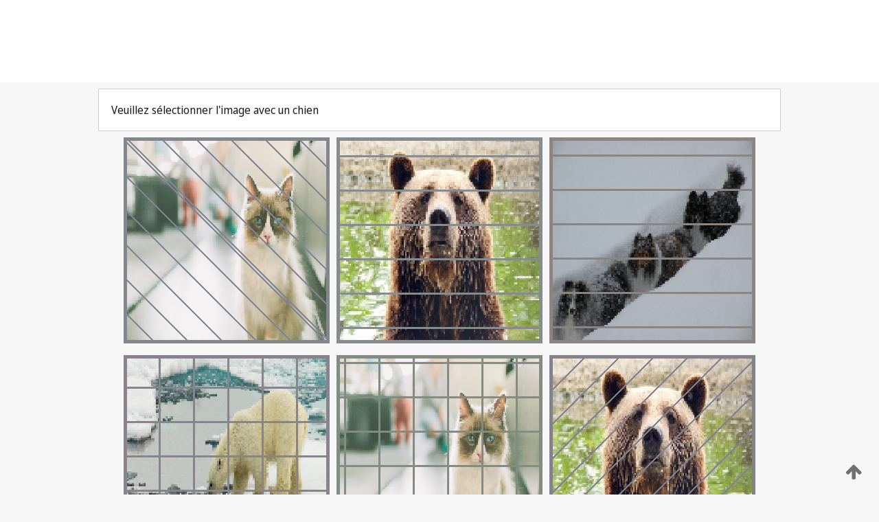

--- FILE ---
content_type: text/html;charset=UTF-8
request_url: https://patentscope.wipo.int/search/fr/detail.jsf?docId=WO2017009587
body_size: 323718
content:
<!DOCTYPE html>
<html xmlns="http://www.w3.org/1999/xhtml"><head id="j_idt2">
	<meta http-equiv="X-UA-Compatible" content="IE=edge" />
	<meta lang="fr" http-equiv="Content-Type" content="text/html;charset=utf-8" charset="utf-8" />

	
	<meta name="viewport" content="width=device-width, initial-scale=1.0, minimum-scale=1.0, maximum-scale=1.0" />
	
	<meta name="apple-mobile-web-app-capable" content="yes" />
	
	<meta name="apple-mobile-web-app-status-bar-style" content="black-translucent" />
		<meta name="Description" content="This patent search tool allows you not only to search the PCT database of about 2 million International Applications but also the worldwide patent collections. This search facility features: flexible search syntax; automatic word stemming and relevance ranking; as well as graphical results." />
		<meta name="Cache-Control" content="no-cache,no-store,must-revalidate" />
		<meta name="Expires" content="0" />
		<meta name="Pragma" content="no-cache" />
	
	<title>OMPI – Recherche dans les collections de brevets nationales et internationales</title><link type="text/css" rel="stylesheet" href="/search/javax.faces.resource/theme.css.jsf?ln=primefaces-wipo" /><link type="text/css" rel="stylesheet" href="/search/javax.faces.resource/primefaces/fa/font-awesome.css.xhtml" /><script type="text/javascript" src="/search/javax.faces.resource/omnifaces.js.jsf;jsessionid=8BA31C60818BD86ABF29A9B49805A0CE.wapp1nA?ln=omnifaces&amp;v=2.6.9"></script><link type="text/css" rel="stylesheet" href="/search/javax.faces.resource/css/components.css.jsf;jsessionid=8BA31C60818BD86ABF29A9B49805A0CE.wapp1nA?ln=w-ps-cc" /><link type="text/css" rel="stylesheet" href="/search/javax.faces.resource/css/components.css.jsf;jsessionid=8BA31C60818BD86ABF29A9B49805A0CE.wapp1nA?ln=ps-cc" /><link type="text/css" rel="stylesheet" href="/search/javax.faces.resource/css/common/common.css.jsf;jsessionid=8BA31C60818BD86ABF29A9B49805A0CE.wapp1nA" /><link type="text/css" rel="stylesheet" href="/search/javax.faces.resource/css/common/primefaces-custom.css.jsf;jsessionid=8BA31C60818BD86ABF29A9B49805A0CE.wapp1nA" /><link type="text/css" rel="stylesheet" href="/search/javax.faces.resource/css/common/wfaces-custom.css.jsf;jsessionid=8BA31C60818BD86ABF29A9B49805A0CE.wapp1nA" /><link type="text/css" rel="stylesheet" href="/search/javax.faces.resource/css/wipo/ps-ulf-compatibility.css.jsf;jsessionid=8BA31C60818BD86ABF29A9B49805A0CE.wapp1nA" /><link type="text/css" rel="stylesheet" href="/search/javax.faces.resource/primefaces/components.css.xhtml;jsessionid=8BA31C60818BD86ABF29A9B49805A0CE.wapp1nA" /><script type="text/javascript" src="/search/javax.faces.resource/primefaces/jquery/jquery.js.xhtml;jsessionid=8BA31C60818BD86ABF29A9B49805A0CE.wapp1nA"></script><script type="text/javascript" src="/search/javax.faces.resource/primefaces/core.js.xhtml;jsessionid=8BA31C60818BD86ABF29A9B49805A0CE.wapp1nA"></script><script type="text/javascript" src="/search/javax.faces.resource/primefaces/components.js.xhtml;jsessionid=8BA31C60818BD86ABF29A9B49805A0CE.wapp1nA"></script><script type="text/javascript" src="/search/javax.faces.resource/primefaces/jquery/jquery-plugins.js.xhtml;jsessionid=8BA31C60818BD86ABF29A9B49805A0CE.wapp1nA"></script><script type="text/javascript" src="/search/javax.faces.resource/jsf.js.jsf;jsessionid=8BA31C60818BD86ABF29A9B49805A0CE.wapp1nA?ln=javax.faces"></script><style type="text/css">
		/*	When the drawerTriggering element has a top/bottom padding/margin (as the mainmenu items), 
			the position of the drawer must be updated correspondignly.*/
		.settings-drawer.b-drawer.wf-drawer-fix-position {
			top: -0.75rem;
		}	
	</style><style type="text/css">
		/*	When the drawerTriggering element has a top/bottom padding/margin (as the mainmenu items), 
			the position of the drawer must be updated correspondignly.*/
		.feedback-drawer.b-drawer.wf-drawer-fix-position {
			top: -0.75rem;
		}
		
		.feedback-message {
			margin-top: 1rem;
		}
	</style><style type="text/css">
		/*	When the drawerTriggering element has a top/bottom padding/margin (as the mainmenu items), 
			the position of the drawer must be updated correspondignly.*/
		.feedback-drawer.b-drawer.wf-drawer-fix-position {
			top: -0.75rem;
		}
	</style><script type="text/javascript">if(window.PrimeFaces){PrimeFaces.settings.locale='fr';}</script>
		<link href="/search/javax.faces.resource/w/css/wfaces.css.xhtml?v=1.0&amp;b=" rel="stylesheet" />




	<script>
		var APP_CTX='/search';
	</script>
		<script src="/search/javax.faces.resource/w/js/wfaces.js.xhtml?v=1.0&amp;b="></script><script type="text/javascript">
		epctmsg.lbl_designations_specific="Spécifiques";
		epctmsg.lbl_designations_none="Aucune";
		epctmsg.lbl_designations_all="Toutes";
		epctmsg.lbl_designations_changeSelec="Modifier la sélection";
		epctmsg.lbl_designations_chooseDesig="Choisir des désignations spécifiques";
		epctmsg.no_results_text="Aucun résultat pour :";
	</script><script type="text/javascript" src="/search/javax.faces.resource/js/psa.js.jsf;jsessionid=8BA31C60818BD86ABF29A9B49805A0CE.wapp1nA"></script>
			<script src="https://webcomponents.wipo.int/polyfills/webcomponents-loader.js"></script>
	  		
	  		<script src="https://webcomponents.wipo.int/wipo-navbar/wipo-navbar.js"></script><script type="text/javascript" src="/search/javax.faces.resource/js/components.js.jsf;jsessionid=8BA31C60818BD86ABF29A9B49805A0CE.wapp1nA?ln=w-ps-cc"></script></head><body dir="ltr">
<div class="wf-overlayPanel"></div><div id="pageBlockUI" class="ui-blockui-content ui-widget ui-widget-content ui-corner-all ui-helper-hidden ui-shadow">
	<div class="b-infobox b-infobox--has-spinner">
	  <h4 class="b-infobox__title">
	    Traitement en cours
	  </h4>
	  <div class="b-infobox__text">
	    <p>
	    	Veuillez attendre...
	    </p>
	  </div>
	</div></div><script id="pageBlockUI_s" type="text/javascript">$(function(){PrimeFaces.cw("BlockUI","widget_pageBlockUI",{id:"pageBlockUI",block:"@(.b-page)"});});</script>
<div class="b-page b-page--application">
	<div class="b-navigation b-navigation--has-close"><wipo-navbar appId='app-0072' applicationName='PATENTSCOPE' applicationLink='/search/fr' applicationCategory='patents' login='/search/wiposso/login' logout='/search/wiposso/logout' sso='unauthenticated' language='fr' languageOptions='[{"code":"en","name":null,"link":"/search/en/detail.jsf?docId=WO2017009587","targetTab":null},{"code":"fr","name":null,"link":null,"targetTab":null},{"code":"de","name":null,"link":"/search/de/detail.jsf?docId=WO2017009587","targetTab":null},{"code":"es","name":null,"link":"/search/es/detail.jsf?docId=WO2017009587","targetTab":null},{"code":"pt","name":null,"link":"/search/pt/detail.jsf?docId=WO2017009587","targetTab":null},{"code":"ru","name":null,"link":"/search/ru/detail.jsf?docId=WO2017009587","targetTab":null},{"code":"ja","name":null,"link":"/search/ja/detail.jsf?docId=WO2017009587","targetTab":null},{"code":"zh","name":null,"link":"/search/zh/detail.jsf?docId=WO2017009587","targetTab":null},{"code":"ko","name":null,"link":"/search/ko/detail.jsf?docId=WO2017009587","targetTab":null},{"code":"ar","name":null,"link":"/search/ar/detail.jsf?docId=WO2017009587","targetTab":null}]' userOptions='[{"code":null,"name":"REQUÊTES DE LA SESSION","link":"/search/fr/reg/user_session_queries.jsf","targetTab":"_self"},{"code":null,"name":"REQUÊTES SAUVEGARDÉES","link":"/search/fr/reg/user_queries.jsf","targetTab":"_self"},{"code":null,"name":"LOTS DE MARKUSH","link":"/search/fr/chemc/batches.jsf","targetTab":"_self"},{"code":null,"name":"DEMANDES SUIVIES","link":"/search/fr/reg/watching.jsf","targetTab":"_self"}]' helpOptions='[{"code":"contact","name":null,"link":"https://www3.wipo.int/contact/fr/area.jsp?area=patentscope-db","targetTab":null},{"code":"faq","name":null,"link":"https://www.wipo.int/patentscope/fr/faqs_patentscope.html","targetTab":null}]' helpMore='[{"code":null,"name":"COMMUNAUTÉ DES UTILISATEURS DE PATENTSCOPE","link":"https://www.linkedin.com/groups/9811620/","targetTab":"_blank"},{"code":null,"name":"AIDE PATENTSCOPE","link":"/search/fr/help/help.jsf","targetTab":"_self"},{"code":null,"name":"CONDITIONS D&#39;UTILISATION","link":"https://www.wipo.int/patentscope/fr/data/terms_patentscope.html","targetTab":"_blank"},{"code":null,"name":"POLITIQUE DE CONFIDENTIALITÉ","link":"https://www.wipo.int/tools/fr/privacy_policy-ipportal.html","targetTab":"_blank"}]' hide-search='true'><div style='background:black; height: 48px; width: 100%'></div></wipo-navbar>
		
		
		<div class="b-navigation-floater-bottom">
			<a class="fa fa-fw fa-arrow-up" style="text-decoration:none; float: right; color: #707070; font-size: 26px; margin: 20px;" onclick="wscrollToTop();"></a>
		</div>
		
	</div>


	
	
	
	<div id="popups">
	</div>
	
	
	
	
	<div class="c-left-watermark">
	</div><div class="ps-no-content">
<form id="psCaptchaForm" name="psCaptchaForm" method="post" action="/search/fr/detail.jsf;jsessionid=8BA31C60818BD86ABF29A9B49805A0CE.wapp1nA?docId=WO2017009587" enctype="application/x-www-form-urlencoded">
<input type="hidden" name="psCaptchaForm" value="psCaptchaForm" />
<span id="psCaptchaPanel">
		
		<div class="b-step b-pointer-scope">
	 
			 <div class="b-step__content">
		    	
		    	<div class="b-step__content-top"><span id="pictures">
						
	<div class="b-view-panel    ">
		<div class="b-view-panel__content ">
			
			<div class="b-view-panel__fold-in">
				<div class="b-view-panel__section ">Veuillez sélectionner l'image avec un chien
				</div>
			</div>
		</div>
		
		<div class="b-view-panel__actions">
			<div class="b-view-panel__action-secondary">
			</div>
			<div class="b-view-panel__action-primary">
			</div>
		</div>


	</div>
				
				<div style="display: flex; justify-content: center;"><table id="graph">
<tbody>
<tr>
<td><a id="click1" href="#" class="ui-commandlink ui-widget" onclick="PrimeFaces.ab({s:&quot;click1&quot;,u:&quot;psCaptchaPanel&quot;,onst:function(cfg){$('#pictures').hide();}});return false;"><img id="image1" src="[data-uri]" alt="" class="ps-captcha-img" /></a></td>
<td><a id="click2" href="#" class="ui-commandlink ui-widget" onclick="PrimeFaces.ab({s:&quot;click2&quot;,u:&quot;psCaptchaPanel&quot;,onst:function(cfg){$('#pictures').hide();}});return false;"><img id="image2" src="[data-uri]" alt="" class="ps-captcha-img" /></a></td>
<td><a id="click3" href="#" class="ui-commandlink ui-widget" onclick="PrimeFaces.ab({s:&quot;click3&quot;,u:&quot;psCaptchaPanel&quot;,onst:function(cfg){$('#pictures').hide();}});return false;"><img id="image3" src="[data-uri]" alt="" class="ps-captcha-img" /></a></td>
</tr>
<tr>
<td><a id="click4" href="#" class="ui-commandlink ui-widget" onclick="PrimeFaces.ab({s:&quot;click4&quot;,u:&quot;psCaptchaPanel&quot;,onst:function(cfg){$('#pictures').hide();}});return false;"><img id="image4" src="[data-uri]" alt="" class="ps-captcha-img" /></a></td>
<td><a id="click5" href="#" class="ui-commandlink ui-widget" onclick="PrimeFaces.ab({s:&quot;click5&quot;,u:&quot;psCaptchaPanel&quot;,onst:function(cfg){$('#pictures').hide();}});return false;"><img id="image5" src="[data-uri]" alt="" class="ps-captcha-img" /></a></td>
<td><a id="click6" href="#" class="ui-commandlink ui-widget" onclick="PrimeFaces.ab({s:&quot;click6&quot;,u:&quot;psCaptchaPanel&quot;,onst:function(cfg){$('#pictures').hide();}});return false;"><img id="image6" src="[data-uri]" alt="" class="ps-captcha-img" /></a></td>
</tr>
</tbody>
</table>

			 	</div></span>
		    	</div>
		    	
		    	<div class="b-step__content-bottom">
		    	</div>
			 	
			 </div>
</div></span><input type="hidden" name="javax.faces.ViewState" id="j_id1:javax.faces.ViewState:0" value="1054646729517461766:3032095696168967404" autocomplete="off" />
</form></div>
	
	
	
	
	<div class="c-footer"> # - 
	</div>
</div><script type="text/javascript" id="j_idt55">
		if(typeof(load_w_scripts) != 'undefined') load_w_scripts();
	</script><script type="text/javascript" id="init_w_ps_components">
			load_w_ps_cc_scripts();
		</script><script type="text/javascript">OmniFaces.DeferredScript.add('/search/javax.faces.resource/js/components.js.jsf?ln=ps-cc');</script></body>
</html>